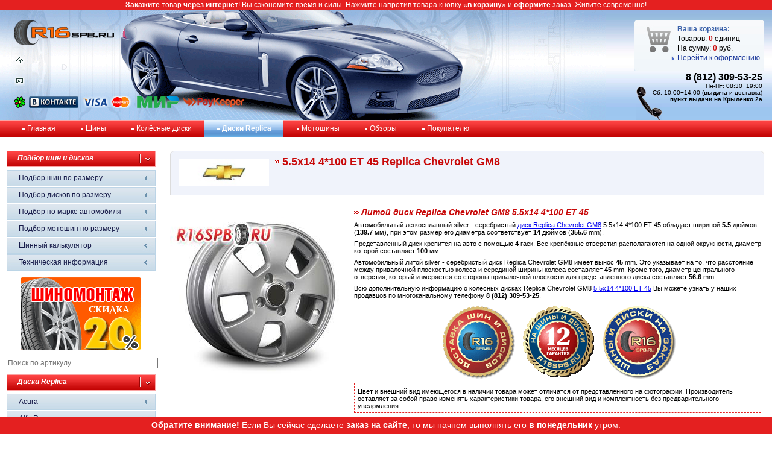

--- FILE ---
content_type: text/html; charset=utf-8
request_url: https://r16spb.ru/catalog/disksize/55x14-4-100-et-45/chevrolet/gm8/4611/
body_size: 10177
content:
<?xml version="1.0" encoding="utf-8"?><!DOCTYPE html PUBLIC "-//W3C//DTD XHTML 1.0 Strict//EN" "http://www.w3.org/TR/xhtml1/DTD/xhtml1-transitional.dtd">
<html xmlns="http://www.w3.org/1999/xhtml">
<head>
	<title>5.5x14 4*100 ET 45 легкосплавный диск Replica Chevrolet (Реплика Шевролет) GM8 - продажа в магазине R16SPB.RU (Петербург)</title>
    
	<link rel="stylesheet" href="https://r16spb.ru/media/css/style.css?1610311355" type="text/css" media="screen" />
	<meta http-equiv="Content-Type" content="text/html; charset=utf-8" />
    <meta name="keywords" content="5.5x14, r14, 4*100, et 45, silver - серебристый, легкосплавный, литой, диск, колесо, replica chevrolet r14, реплика шевролет r14, gm8 r14, продажа, купить, петербург" />
    <meta name="description" content="Мы осуществляем продажу 5.5x14 4*100 ET 45 дисков Replica Chevrolet (Реплика Шевролет) GM8 в Санкт-Петербурге. Вы можете купить silver - серебристый диск 5.5x14 4*100 ET 45 Replica Chevrolet GM8 на очень выгодных условиях по специальным ценам в нашем интернет-магазине R16SPB.RU (Петербург)." />
    <script type="text/javascript" src="//ajax.googleapis.com/ajax/libs/jquery/1.7.2/jquery.min.js"></script>
    <script type="text/javascript" src="//cdnjs.cloudflare.com/ajax/libs/underscore.js/1.4.4/underscore-min.js"></script>
    
    
<style type="text/css">#main {margin-top: 17px;}</style>
<script type="text/javascript">
top_messages=[["<a href=\"/articles/clientinfo/besplatnaya-dostavka-shin-i-diskov-po-sankt-peterb/\">\u0411\u0435\u0441\u043f\u043b\u0430\u0442\u043d\u0430\u044f \u0434\u043e\u0441\u0442\u0430\u0432\u043a\u0430</a> \u043f\u043e \u0421\u0430\u043d\u043a\u0442-\u041f\u0435\u0442\u0435\u0440\u0431\u0443\u0440\u0433\u0443 \u043f\u0440\u0438 \u043f\u043e\u043a\u0443\u043f\u043a\u0435 \u0448\u0438\u043d \u0438\u043b\u0438 \u0434\u0438\u0441\u043a\u043e\u0432 <strong>\u043e\u0442 4 \u0448\u0442.</strong> \u0442\u043e\u043b\u044c\u043a\u043e <strong>\u0434\u043e 01.02.2026</strong>.", 15000, ""], ["<a href=\"/articles/news/sezonnoe-hranenie-shin-i-koles-v-kompanii-ooo-r16s/\">\u0425\u0440\u0430\u043d\u0435\u043d\u0438\u0435 \u0448\u0438\u043d</a> &mdash; 3000 \u0440\u0443\u0431. \u0437\u0430 6 \u043c\u0435\u0441\u044f\u0446\u0435\u0432.", 15000, ""], ["\u0420\u0430\u0437\u043e\u0432\u0430\u044f \u0441\u043a\u0438\u0434\u043a\u0430 <strong>20%</strong> \u043d\u0430 <a href=\"/articles/clientinfo/shinomontazh-v-nevskom-rajone-kryilenko-2a/\">\u0448\u0438\u043d\u043e\u043c\u043e\u043d\u0442\u0430\u0436</a> <strong>\u043f\u0440\u0438 \u0441\u0430\u043c\u043e\u0432\u044b\u0432\u043e\u0437\u0435</strong> \u043a\u043e\u043c\u043f\u043b\u0435\u043a\u0442\u0430 \u0448\u0438\u043d \u0438\u043b\u0438 \u0434\u0438\u0441\u043a\u043e\u0432.", 15000, ""], ["<a href=\"/articles/news/rasshirennaya-garantii-na-shinyi-nokian-tyres/\">\u0420\u0430\u0441\u0448\u0438\u0440\u0435\u043d\u043d\u0430\u044f \u0433\u0430\u0440\u0430\u043d\u0442\u0438\u044f Nokian</a>.", 15000, ""], ["<a href=\"/articles/news/rasshirennaya-garantiya-samuraj-na-shinyi-yokohama/\">\u0420\u0430\u0441\u0448\u0438\u0440\u0435\u043d\u043d\u0430\u044f \u0433\u0430\u0440\u0430\u043d\u0442\u0438\u044f \"\u0421\u0410\u041c\u0423\u0420\u0410\u0419\"</a> \u043d\u0430 \u0448\u0438\u043d\u044b Yokohama.", 15000, ""]];
bottom_messages=[["\u0415\u0441\u043b\u0438 \u0412\u044b \u043e\u0444\u043e\u0440\u043c\u0438\u043b\u0438 \u0437\u0430\u043a\u0430\u0437, \u043c\u044b \u043e\u0431\u044f\u0437\u0430\u0442\u0435\u043b\u044c\u043d\u043e \u0435\u0433\u043e \u043e\u0431\u0440\u0430\u0431\u043e\u0442\u0430\u0435\u043c \u0438 \u0441\u0432\u044f\u0436\u0435\u043c\u0441\u044f \u0441 \u0412\u0430\u043c\u0438!", 15000, "small"], ["<strong>\u041e\u0431\u0440\u0430\u0442\u0438\u0442\u0435 \u0432\u043d\u0438\u043c\u0430\u043d\u0438\u0435!</strong> \u0415\u0441\u043b\u0438 \u0412\u044b \u0441\u0435\u0439\u0447\u0430\u0441 \u0441\u0434\u0435\u043b\u0430\u0435\u0442\u0435 <a href=\"/articles/clientinfo/poryadok-oformleniya-zakaza/\">\u0437\u0430\u043a\u0430\u0437 \u043d\u0430 \u0441\u0430\u0439\u0442\u0435</a>, \u0442\u043e \u043c\u044b \u043d\u0430\u0447\u043d\u0451\u043c \u0432\u044b\u043f\u043e\u043b\u043d\u044f\u0442\u044c \u0435\u0433\u043e <strong>\u0432 \u043f\u043e\u043d\u0435\u0434\u0435\u043b\u044c\u043d\u0438\u043a</strong> \u0443\u0442\u0440\u043e\u043c.", 15000, "small"]];
function show_message(d,b,a){if(a>=b.length)a=0;var c=$(d);if(c){c.fadeOut("slow",function(){c.html(b[a][0]);c.removeClass();b[a][2]&&c.addClass(b[a][2]);c.fadeIn("slow")});set_timer(d,b,a+1,b[a][1])}}function set_timer(d,b,a,c){window.setTimeout(function(){show_message(d,b,a)},c)}
$(document).ready(function(){typeof top_messages!="undefined"&&top_messages.length>0&&set_timer("p#flash_top_message",top_messages,0,15E3);typeof bottom_messages!="undefined"&&bottom_messages.length>0&&set_timer("p#flash_bottom_message",bottom_messages,0,15E3)});
</script>

    


    
    <script type="text/javascript">
      var _gaq = _gaq || [];
      _gaq.push(['_setAccount', 'UA-22745151-1']);
      _gaq.push(['_trackPageview']);

      (function() {
        var ga = document.createElement('script'); ga.type = 'text/javascript'; ga.async = true;
        ga.src = ('https:' == document.location.protocol ? 'https://ssl' : 'http://www') + '.google-analytics.com/ga.js';
        var s = document.getElementsByTagName('script')[0]; s.parentNode.insertBefore(ga, s);
      })();
    </script>
    
</head>
<body>
	<div id="main">
		<div id="header">
			<div id="car">
				<div id="header_left">
					<div id="logo"><a href="/"><img class="png" src="/media/images/design/logo2.png" width="166" height="42" alt="" /></a></div>
					<div id="navig">
						<p>
                            <a href="/" title="Главная"><img class="png" src="/media/images/design/home_off.png" width="19" height="17" alt="" /></a>
                        </p>
                        
                        <script type="text/javascript">
//<![CDATA[
<!--
var x="function f(x){var i,o=\"\",l=x.length;for(i=0;i<l;i+=2) {if(i+1<l)o+=" +
"x.charAt(i+1);try{o+=x.charAt(i);}catch(e){}}return o;}f(\"ufcnitnof x({)av" +
" r,i=o\\\"\\\"o,=l.xelgnhtl,o=;lhwli(e.xhcraoCedtAl(1/)3=!36{)rt{y+xx=l;=+;" +
"lc}tahce({)}}of(r=i-l;1>i0=i;--{)+ox=c.ahAr(t)i};erutnro s.buts(r,0lo;)f}\\" +
"\"(4),2\\\"\\\\19W;B_13\\\\0U\\\\FE26\\\\0Y\\\\JI\\\\\\\\\\\\\\\\SRM,P230\\" +
"\\07\\\\00\\\\\\\\13\\\\0I\\\\;JTP?F5_02\\\\\\\\10\\\\08\\\\87{45x00\\\\\\\\"+
"fatt\\\\\\\\;i5&89on20\\\\0,\\\\9$!f* 33\\\\0/\\\\ +0-02\\\\\\\\ZPHU]_27\\\\"+
"0D\\\\RS^U6[03\\\\\\\\FQHJ4A00\\\\\\\\10\\\\0u\\\\25\\\\0D\\\\VT04\\\\01\\\\"+
"00\\\\\\\\F~oNA<h!xittr6zy/.S255;;*;<.2424'!H;LJYJC_NAEETPHJ^W\\\\\\\\\\\\\\"+
"\\MO^QWPFWXBRPyCnekdzkl~babdwqyk}yh}rl~xtveguy7u01\\\\\\\\17\\\\06\\\\03\\\\"+
"\\\\32\\\\01\\\\03\\\\\\\\4f00\\\\\\\\[]\\\\B\\\\\\\\@\\\\23\\\\00\\\\02\\\\"+
"\\\\3m01\\\\\\\\32\\\\01\\\\03\\\\\\\\7U01\\\\\\\\\\\\r1\\\\02\\\\\\\\33\\\\"+
"07\\\\03\\\\\\\\5_00\\\\\\\\03\\\\07\\\\03\\\\\\\\25\\\\06\\\\02\\\\\\\\02\\"+
"\\06\\\\00\\\\\\\\&$?$!=)+5&/3% 3i5)?;)s3/56'}9%15^O@ZONQ[DMBDWQ4K01\\\\\\\\"+
"5X02\\\\\\\\MO^QDQ^@RQBSdFhf77\\\\1}\\\\hafisueo`cisuuz|oirstvegpyGv35\\\\0" +
"3\\\\03\\\\\\\\07\\\\02\\\\00\\\\\\\\\\\\n0\\\\01\\\\\\\\33\\\\01\\\\02\\\\" +
"\\\\24\\\\0i\\\\\\\\tU\\\\CW7X01\\\\\\\\1O02\\\\\\\\22\\\\0[\\\\26\\\\03\\\\"+
"01\\\\\\\\00\\\\0I\\\\@JJPVP16\\\\0k\\\\xpnqvy\\\\|(\\\"}fo;n uret}r);+)y+^" +
"(i)t(eAodrCha.c(xdeCoarChomfrg.intr=So+7;12%={y+)i+l;i<0;i=r(foh;gten.l=x,l" +
"\\\"\\\\\\\"\\\\o=i,r va){,y(x fontincfu)\\\"\")"                            ;
while(x=eval(x));
//-->
//]]>
</script>
                        <p><a href="http://www.icq.com/people/365340244" title="Онлайн-консультант Алексей"><img class="png" src="/media/images/design/icq.png" width="19" height="19" alt="" /></a>
                           <a id="vkontakte_header" href="http://vk.com/r16spb" title="Мы ВКонтакте"><img class="png" src="/media/images/design/vkontakte.png" alt="Мы ВКонтакте" /></a>
                           <img class="cards_header png" src="/media/images/design/cards.png" title="Мы принимаем к оплате банковские карты" alt="Мы принимаем к оплате банковские карты" />
                           <img class="cards_header png" src="/media/images/design/mir.png" title="Мы принимаем к оплате банковские карты" alt="Мы принимаем к оплате банковские карты" />
                           <img class="cards_header png" src="/media/images/design/pay_keeper.png" title="Мы принимаем к оплате банковские карты" alt="Мы принимаем к оплате банковские карты" />
                        </p>
					</div>
				</div>
				<div id="header_right">
					<div id="basket">
					<p id="name_basket">Ваша корзина:</p>
                        
                        
						<p>Товаров: <span>0</span> единиц</p>
						<p>На сумму: <span>0</span> руб.</p>
                        
						<p id="bye"><a rel="nofollow" href="/shop/cart/detail/">Перейти к оформлению</a></p>
					</div>
					<div id="phone">
						
						<p class="number">8 (812) 309-53-25</p>
                        
                        <p class="hoursofservice">Пн-Пт: 08:30&minus;19:00</p>
                        <p class="hoursofservice">Сб: 10:00&minus;14:00 (<a href="/articles/clientinfo/roznichnyij-magazin-r16spbru/">выдача</a> и доставка)</p>
                        <p class="hoursofservice"><a href="/articles/clientinfo/roznichnyij-magazin-r16spbru/">пункт выдачи на Крыленко 2а</a></p>
                        
					</div>
				</div>
			</div>
		</div>
        
		<div id="podheader">
			<div id="menu">
				<table cellspacing="0" cellpadding="0" border="0">
					<tr>
						<td><a href="/">Главная</a></td>
						<td><a href="/catalog/tires/">Шины</a></td>
						<td><a href="/catalog/disks/">Колёсные диски</a></td>
                        <td id="active"><a href="/catalog/disks/replica/">Диски Replica</a></td>
                        <td><a href="/catalog/tires/moto/">Мотошины</a></td>
						<td><a href="/reviews/">Обзоры</a></td>
						<td><a href="/articles/clientinfo/">Покупателю</a></td>
					</tr>
				</table>
			</div>
			
		</div>
        
        
		<div id="content">
			<div id="left">
                <div class="left_block">
                    <div class="name_left_block">Подбор шин и дисков</div>
                    <ul>
                    <li><a href="/catalog/tires/search/">Подбор шин по размеру</a></li>
                    <li><a href="/catalog/disks/search/">Подбор дисков по размеру</a></li>
                    <li><a href="/cars/search/">Подбор по марке автомобиля</a></li>
                    <li><a href="/catalog/tires/search/moto/">Подбор мотошин по размеру</a></li>
                    <li><a href="/calculator/">Шинный калькулятор</a></li>
                    <li><a href="/articles/techinfo/">Техническая информация</a></li>
                    </ul>
                </div>
                
                
                
			    
			    
			    <div class="left_banner">
			    <a href="/banners/click/18/" rel="nofollow" title="Скидка на шиномонтаж 20%"><img src="https://r16spb.ru/media/images/banners/1502464856.gif" /></a>
			    </div>
			    
                <div class="left_block">
                    <form action="/catalog/code/search/" method="post">
                        <input placeholder="Поиск по артикулу" name="code" type="text"/>
                    </form>
                </div>
                
                <noindex>
                

<div class="left_block">
    
        
        <div class="name_left_block">Диски Replica</div>
        <ul>
        
        <li><a href="/catalog/disks/acura/">Acura</a></li>
        
        <li><a href="/catalog/disks/alfa-romeo/">Alfa Romeo</a></li>
        
        <li><a href="/catalog/disks/audi/">Audi</a></li>
        
        <li><a href="/catalog/disks/avatr/">Avatr</a></li>
        
        <li><a href="/catalog/disks/baic/">Baic</a></li>
        
        <li><a href="/catalog/disks/bentley/">Bentley</a></li>
        
        <li><a href="/catalog/disks/bmw/">BMW</a></li>
        
        <li><a href="/catalog/disks/brilliance/">Brilliance</a></li>
        
        <li><a href="/catalog/disks/byd/">Byd</a></li>
        
        <li><a href="/catalog/disks/cadillac/">Cadillac</a></li>
        
        <li><a href="/catalog/disks/changan/">Changan</a></li>
        
        <li><a href="/catalog/disks/chery/">Chery</a></li>
        
        <li id="activ"><a href="/catalog/disks/chevrolet/">Chevrolet</a></li>
        
        <li><a href="/catalog/disks/chrysler/">Chrysler</a></li>
        
        <li><a href="/catalog/disks/citroen/">Citroen</a></li>
        
        <li><a href="/catalog/disks/daewoo/">Daewoo</a></li>
        
        <li><a href="/catalog/disks/datsun/">Datsun</a></li>
        
        <li><a href="/catalog/disks/dodge/">Dodge</a></li>
        
        <li><a href="/catalog/disks/dongfeng/">Dongfeng</a></li>
        
        <li><a href="/catalog/disks/faw/">FAW</a></li>
        
        <li><a href="/catalog/disks/fiat/">Fiat</a></li>
        
        <li><a href="/catalog/disks/ford/">Ford</a></li>
        
        <li><a href="/catalog/disks/gac/">GAC</a></li>
        
        <li><a href="/catalog/disks/geely/">Geely</a></li>
        
        <li><a href="/catalog/disks/genesis/">Genesis</a></li>
        
        <li><a href="/catalog/disks/great-wall/">Great Wall</a></li>
        
        <li><a href="/catalog/disks/haima/">Haima</a></li>
        
        <li><a href="/catalog/disks/haval/">Haval</a></li>
        
        <li><a href="/catalog/disks/honda/">Honda</a></li>
        
        <li><a href="/catalog/disks/hummer/">Hummer</a></li>
        
        <li><a href="/catalog/disks/hyundai/">Hyundai</a></li>
        
        <li><a href="/catalog/disks/infiniti/">Infiniti</a></li>
        
        <li><a href="/catalog/disks/jac/">JAC</a></li>
        
        <li><a href="/catalog/disks/jaecoo/">Jaecoo</a></li>
        
        <li><a href="/catalog/disks/jaguar/">Jaguar</a></li>
        
        <li><a href="/catalog/disks/jeep/">Jeep</a></li>
        
        <li><a href="/catalog/disks/jetour/">Jetour</a></li>
        
        <li><a href="/catalog/disks/kaiyi/">Kaiyi</a></li>
        
        <li><a href="/catalog/disks/kia/">Kia</a></li>
        
        <li><a href="/catalog/disks/land-rover/">Land Rover</a></li>
        
        <li><a href="/catalog/disks/lexus/">Lexus</a></li>
        
        <li><a href="/catalog/disks/lifan/">Lifan</a></li>
        
        <li><a href="/catalog/disks/lincoln/">Lincoln</a></li>
        
        <li><a href="/catalog/disks/lihiang/">Liхiang</a></li>
        
        <li><a href="/catalog/disks/mazda/">Mazda</a></li>
        
        <li><a href="/catalog/disks/mercedes/">Mercedes</a></li>
        
        <li><a href="/catalog/disks/mini/">Mini</a></li>
        
        <li><a href="/catalog/disks/mitsubishi/">Mitsubishi</a></li>
        
        <li><a href="/catalog/disks/nissan/">Nissan</a></li>
        
        <li><a href="/catalog/disks/opel/">Opel</a></li>
        
        <li><a href="/catalog/disks/peugeot/">Peugeot</a></li>
        
        <li><a href="/catalog/disks/porsche/">Porsche</a></li>
        
        <li><a href="/catalog/disks/ravon/">Ravon</a></li>
        
        <li><a href="/catalog/disks/renault/">Renault</a></li>
        
        <li><a href="/catalog/disks/saab/">Saab</a></li>
        
        <li><a href="/catalog/disks/seat/">Seat</a></li>
        
        <li><a href="/catalog/disks/skoda/">Skoda</a></li>
        
        <li><a href="/catalog/disks/smart/">Smart</a></li>
        
        <li><a href="/catalog/disks/ssang-yong/">Ssang Yong</a></li>
        
        <li><a href="/catalog/disks/subaru/">Subaru</a></li>
        
        <li><a href="/catalog/disks/suzuki/">Suzuki</a></li>
        
        <li><a href="/catalog/disks/tagaz/">Tagaz</a></li>
        
        <li><a href="/catalog/disks/tank/">Tank</a></li>
        
        <li><a href="/catalog/disks/tesla/">Tesla</a></li>
        
        <li><a href="/catalog/disks/toyota/">Toyota</a></li>
        
        <li><a href="/catalog/disks/uaz/">UAZ</a></li>
        
        <li><a href="/catalog/disks/volkswagen/">Volkswagen</a></li>
        
        <li><a href="/catalog/disks/volvo/">Volvo</a></li>
        
        <li><a href="/catalog/disks/voyah/">Voyah</a></li>
        
        <li><a href="/catalog/disks/zeekr/">Zeekr</a></li>
        
        </ul>
    
</div>



                </noindex>
			</div>
			<div id="center">
                
<div id="about_proizv">
    <div id="up_about">
        <div id="up_about_inner">
            <div id="up_about_inner2">
                <div id="up_about_inner3">
                    <img src="https://r16spb.ru/media/images/catalog/disks/chevrolet/vendor-logo.jpg" width="150" height="46" alt="Диски Chevrolet" />
                    <h1>5.5x14 4*100 ET 45 Replica Chevrolet GM8</h1>
                </div>
            </div>
        </div>
    </div>
</div>

<div class="tipe_size">
    <div class="tovar">
        <img src="https://r16spb.ru/media/images/catalog/disks/chevrolet/gm8.jpg" width="300" height="300" 
            alt="Литой диск Replica Chevrolet GM8 5.5x14 4*100 ET 45" 
            title="Литой диск Replica Chevrolet GM8 5.5x14 4*100 ET 45" 
        />
    </div>
    <div class="description">
        
            <h2>Литой диск Replica Chevrolet GM8 5.5x14 4*100 ET 45</h2>
<p>Автомобильный легкосплавный silver - серебристый <a href="/catalog/disks/chevrolet/gm8/" title="диск Replica Chevrolet GM8">диск Replica Chevrolet GM8</a> 5.5x14 4*100 ET 45 обладает шириной <strong>5.5</strong> дюймов (<strong>139.7</strong>  мм), при этом размер его диаметра соответствует <strong>14</strong> дюймов (<strong>355.6</strong>  mm). </p>
<p>Представленный диск крепится на авто с помощью <strong>4</strong> гаек. Все крепёжные отверстия располагаются на одной окружности, диаметр которой составляет <strong>100</strong> мм. </p>
<p>Автомобильный литой silver - серебристый диск Replica Chevrolet GM8 имеет вынос <strong>45</strong> mm. Это указывает на то, что расстояние между привалочной плоскостью колеса и серединой ширины колеса составляет <strong>45</strong> mm. Кроме того, диаметр центрального отверстия, который измеряется со стороны привалочной плоскости для представленного диска составляет <strong>56.6</strong> mm. </p>
<p>Всю дополнительную информацию о колёсных дисках Replica Chevrolet GM8 <a href="/catalog/5.5-14-et45/?dia=56.6&amp;pcd=4x100" title="Диски 5.5x14 4*100 ET 45">5.5x14 4*100 ET 45</a> Вы можете узнать у наших продавцов по многоканальному телефону <strong>8 (812) 309-53-25</strong>.</p>
        
        <p class="medals">
        <a href="/articles/clientinfo/oplata-i-dostavka/" title="Доставка и оплата"><img class="medal" alt="Доставка и оплата" src="https://r16spb.ru/media/images/design/delivery.gif" /></a>
        <a href="/articles/clientinfo/garantiya-na-shinyi-i-diski/" title="Гарантия на шины и диски"><img class="medal" alt="Гарантия на шины и диски" src="https://r16spb.ru/media/images/design/warranty.gif" /></a>
        <a href="/articles/clientinfo/poryadok-oformleniya-zakaza/" title="Шины и диски на заказ"><img class="medal" alt="Шины и диски на заказ" title="Шины и диски на заказ" src="https://r16spb.ru/media/images/design/preorder.gif" /></a>
        </p>
        <p class="attention">
            Цвет и внешний вид имеющегося в наличии товара может отличатся от представленного на фотографии.
            Производитель оставляет за собой право изменять характеристики товара, его внешний вид и комплектность без предварительного уведомления.
        </p>
    </div>
</div>




<div id="product_div" class="table_size">
<table id="product_table" cellspacing="0" cellpadding="0" border="0">
    <tr class="name_tr">
        <td rowspan="2" class="name_td bord_left">Артикул</td>
        <td rowspan="2" class="name_td">Размер</td>
        <td rowspan="2" class="name_td">PCD</td>
        <td rowspan="2" class="name_td">ET</td>
        <td rowspan="2" class="name_td">Dia</td>
        <td rowspan="2" class="name_td">Цвет</td>
        <td rowspan="2" class="name_td">Тип</td>
        <td colspan="2" class="name_td">Цена (руб.)</td>
        <td colspan="2" class="name_td">Склад</td>
        <td rowspan="2" class="name_td bord_right">Корзина</td>
    </tr>
    <tr class="name_tr">
        <td class="name_td">от 4 шт.</td><td class="name_td">от 1 шт.</td>
        <td class="name_td">С-Пб.</td><td class="name_td"><abbr title="Доставка по предоплате в течение 3-7 рабочих дней">Регион</abbr></td>
    </tr>
    
    
    
    <tr class="product_not_available">
        <td>Д4611</td>
        <td><a href="/catalog/disksize/55x14-4-100-et-45/chevrolet/gm8/4611/">5.5x14</a></td>
        <td>4*100</td>
        <td>45</td>
        <td>56.6</td>
        
            <td><abbr title="Silver - Серебристый">S</abbr></td>
        
        <td>литой</td>
        
        <td colspan="2">нет в наличии</td>
        
        <td>&mdash;</td>
        <td>&mdash;</td>
        <td class="table_basket">

&mdash;
</td>
    </tr>
    
    
</table>
<p class="allsizes"><a href="/catalog/disks/chevrolet/gm8/">Все типоразмеры Chevrolet GM8</a> &raquo;</p>
</div>




<p class="name_center_block">Похожие диски</p>
<div class="table_size">
<table cellspacing="0" cellpadding="0" border="0">
    <tr class="name_tr">
        <td class="name_td bord_left">Наименование</td>
        <td class="name_td">Цена (шт.)</td>
        <td class="name_td"><abbr title="В наличии">Склад</abbr></td>
        <td class="name_td bord_right">Корзина</td>
    </tr>
    
    
    
    <tr>
    <td><a href="/catalog/disksize/55x14-4-100-et-49/kik/dzhemini/30671/">КиК Джемини 5.5x14 4*100 ET 49 dia 56.6 алмаз чёрный</a></td>
    <td>
        <span class=""><span class="price price_set" title="Цена от 4 шт.">9275</span></span>
    </td>
    <td>8 шт.</td>
    <td class="table_basket">
<form class="buy_form" action="/shop/cart/add/" method="POST">
<input type="hidden" name="product_type_id" value="16" id="id_product_type_id" />
<input type="hidden" name="product_id" value="30671" id="id_product_id" />
<input id="id_quantity" type="text" name="quantity" value="4" size="2" />
<input class="basket_add" type="image" alt="Купить" title="В корзину" src="/media/images/design/basket_add.gif" width="20" height="18" />
</form>
</td>
    </tr>
    
    <tr>
    <td><a href="/catalog/disksize/55x14-4-100-et-49/kik/dzhemini/97850/">КиК Джемини 5.5x14 4*100 ET 49 dia 56.6 Дарк платинум</a></td>
    <td>
        <span class=""><span class="price price_set" title="Цена от 4 шт.">8613</span></span>
    </td>
    <td>8 шт.</td>
    <td class="table_basket">
<form class="buy_form" action="/shop/cart/add/" method="POST">
<input type="hidden" name="product_type_id" value="16" id="id_product_type_id" />
<input type="hidden" name="product_id" value="97850" id="id_product_id" />
<input id="id_quantity" type="text" name="quantity" value="4" size="2" />
<input class="basket_add" type="image" alt="Купить" title="В корзину" src="/media/images/design/basket_add.gif" width="20" height="18" />
</form>
</td>
    </tr>
    
    <tr>
    <td><a href="/catalog/disksize/55x14-4-100-et-45/kik/briz/97678/">КиК Бриз 5.5x14 4*100 ET 45 dia 67.1 Дарк платинум</a></td>
    <td>
        <span class=""><span class="price price_set" title="Цена от 4 шт.">8087</span></span>
    </td>
    <td>4 шт.</td>
    <td class="table_basket">
<form class="buy_form" action="/shop/cart/add/" method="POST">
<input type="hidden" name="product_type_id" value="16" id="id_product_type_id" />
<input type="hidden" name="product_id" value="97678" id="id_product_id" />
<input id="id_quantity" type="text" name="quantity" value="4" size="2" />
<input class="basket_add" type="image" alt="Купить" title="В корзину" src="/media/images/design/basket_add.gif" width="20" height="18" />
</form>
</td>
    </tr>
    
</table>
</div>










<p class="attention">
<strong>Обращаем ваше внимание</strong> на то, что данный сайт носит исключительно информационный характер и ни при каких условиях не является публичной офертой,
определяемой положениями Статьи 437 (2) Гражданского кодекса Российской Федерации.
Наличие товара и его стоимость может отличаться от заявленной на данном сайте. 
Указанное выше наличие в нашем интернет-магазине является ориентировочным и не учитывает бронирование 
товара при оплате по безналичному расчету, а также продажи, которые произошли с момента последнего обновления данных. 
Вы можете оставить заявку на резерв товара оформив заказ на сайте. 
Бронирование товара осуществляется после подтверждения заказа менеджером. 
</p>


			</div>
		</div>
		<div id="footer">
			<div id="copy">© 2009-2017, ООО "АВК-авто".<br /> Все права защищены.</div>
			<div id="counter">
            
            
                <a href="http://clck.yandex.ru/redir/dtype=stred/pid=47/cid=2508/*http://grade.market.yandex.ru/?id=34789&action=link"><img src="https://clck.yandex.ru/redir/dtype=stred/pid=47/cid=1248/*https://img.yandex.ru/market/informer3.png" border="0" alt="Читайте отзывы покупателей и оценивайте качество магазина r16spb.ru на Яндекс.Маркете." /></a>

				<!--LiveInternet counter--><script type="text/javascript"><!--
                document.write("<a href='http://www.liveinternet.ru/click' "+
                "target=_blank><img src='//counter.yadro.ru/hit?t44.6;r"+
                escape(document.referrer)+((typeof(screen)=="undefined")?"":
                ";s"+screen.width+"*"+screen.height+"*"+(screen.colorDepth?
                screen.colorDepth:screen.pixelDepth))+";u"+escape(document.URL)+
                ";"+Math.random()+
                "' alt='' title='LiveInternet' "+
                "border='0' width='31' height='31'><\/a>")
                //--></script><!--/LiveInternet-->
                
                <!-- Yandex.Metrika counter -->
                <script type="text/javascript" >
                    (function (d, w, c) {
                        (w[c] = w[c] || []).push(function() {
                            try {
                                w.yaCounter11518444 = new Ya.Metrika({
                                    id:11518444,
                                    clickmap:true,
                                    trackLinks:true,
                                    accurateTrackBounce:true,
                                    webvisor:true,
                                    ecommerce:"dataLayer"
                                });
                            } catch(e) { }
                        });

                        var n = d.getElementsByTagName("script")[0],
                            s = d.createElement("script"),
                            f = function () { n.parentNode.insertBefore(s, n); };
                        s.type = "text/javascript";
                        s.async = true;
                        s.src = "https://mc.yandex.ru/metrika/watch.js";

                        if (w.opera == "[object Opera]") {
                            d.addEventListener("DOMContentLoaded", f, false);
                        } else { f(); }
                    })(document, window, "yandex_metrika_callbacks");
                </script>
                <noscript><div><img src="https://mc.yandex.ru/watch/11518444" style="position:absolute; left:-9999px;" alt="" /></div></noscript>
                <!-- /Yandex.Metrika counter -->
            
			</div>
			<div id="footer_menu">
				<ul>
					<li><a href="/">Главная</a></li>
					<li><a href="/catalog/tires/">Шины</a></li>
					<li><a href="/catalog/disks/">Колёсные диски</a></li>
                    <li><a href="/catalog/tires/moto/">Мотошины</a></li>
					<li><a href="/articles/news/">Новости</a></li>
                    
                    <li><a href="/politica.pdf">Политика конфиденциальности</a></li>
					<li id="last_footer_menu"><a href="/articles/clientinfo/">Покупателю</a></li>
				</ul>
			</div>
		</div>
	</div>
<noindex>

<div id="flash-top">
<p id="flash_top_message">
<a href="/articles/clientinfo/poryadok-oformleniya-zakaza/">Закажите</a> товар
<strong>через интернет</strong>! Вы сэкономите время и силы. Нажмите напротив товара кнопку
&laquo;<strong>в корзину</strong>&raquo; и <a href="/shop/cart/detail/">оформите</a> заказ.
Живите современно!</p>
</div>


<div id="flash-bottom">
<p id="flash_bottom_message" class="small"><strong>Обратите внимание!</strong> Если Вы сейчас сделаете <a href="/articles/clientinfo/poryadok-oformleniya-zakaza/">заказ на сайте</a>, то мы начнём выполнять его <strong>в понедельник</strong> утром.</p>
</div>


</noindex>
</body>
</html>
